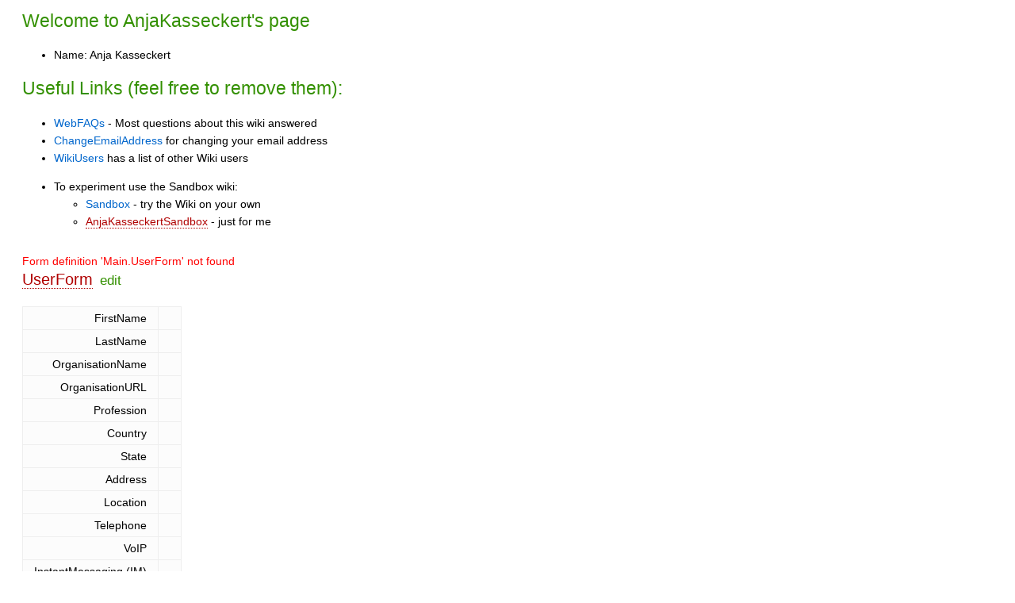

--- FILE ---
content_type: text/html; charset=utf-8
request_url: https://www.mi.fu-berlin.de/w/Main/AnjaKasseckert?cover=print;
body_size: 3123
content:
<!DOCTYPE html><html lang="en">
<head>
<title> AnjaKasseckert &lt; Main &lt; Foswiki</title>
<meta http-equiv="X-UA-Compatible" content="IE=edge" />
<meta charset="utf-8" />
<meta name="viewport" content="width=device-width, initial-scale=1, maximum-scale=1.5, user-scalable=yes" />
<meta name="mobile-web-app-capable" content="yes" />
<meta name="mobile-web-app-status-bar-style" content="black-translucent" />
<meta name="apple-mobile-web-app-capable" content="yes" />
<meta name="apple-mobile-web-app-status-bar-style" content="black-translucent" />
<link rel="icon" href="/wiki/pub/Main/SitePreferences/favicon-fu-new-logo.ico" type="image/x-icon" />
<link rel="shortcut icon" href="/wiki/pub/Main/SitePreferences/favicon-fu-new-logo.ico" type="image/x-icon" />
<link rel="alternate" href="/wiki/bin/edit/Main/AnjaKasseckert?t=1768907144" type="application/x-wiki" title="edit AnjaKasseckert" />
<meta name="TEXT_NUM_TOPICS" content="Number of topics:" />
<meta name="TEXT_MODIFY_SEARCH" content="Modify search" />
<meta name="robots" content="noindex" />
<link rel="alternate" type="application/rss+xml" title="RSS Feed" href="/w/Main/WebRss" />
<base href="https://www.mi.fu-berlin.de/w/Main/AnjaKasseckert" /><!--[if IE]></base><![endif]-->
<link class='head CLASSIFICATIONPLUGIN::CSS' rel="stylesheet" type="text/css" href="/wiki/pub/System/ClassificationPlugin/build/styles.css" media="all" />
<link class='head SMILIESPLUGIN' rel='stylesheet' href='/wiki/pub/System/SmiliesPlugin/smilies.css' type='text/css' media='all' />
<link rel='stylesheet' href='/wiki/pub/System/SkinTemplates/base.css' media='all' type='text/css' />
<link rel='stylesheet' href='/wiki/pub/System/PatternSkinTheme/layout.css' media='all' type='text/css' />
<link rel='stylesheet' href='/wiki/pub/System/PatternSkinTheme/style.css' media='all' type='text/css' />
<link rel='stylesheet' href='/wiki/pub/System/PatternSkinTheme/colors.css' media='all' type='text/css' />
<link rel='stylesheet' href='/wiki/pub/System/PatternSkinTheme/column_left.css' media='all' type='text/css' />
<link rel='stylesheet' href='/wiki/pub/System/PatternSkinTheme/variant_foswiki_noframe.css' media='all' type='text/css' />
<style media="all">
	/* Styles that are set using variables */
	.patternBookView .foswikiTopRow,
	.patternWebIndicator,
	.patternWebIndicator a {
		background-color:#FFEFA6;
	}
	#patternTopBarContents { background-image:url(/wiki/pub/System/PatternSkin/header5.gif); background-repeat:repeat-x;}
#patternTopBarContents { background-color:#ffffff;}
.patternBookView {
	border-color:#FFEFA6;
}
.patternPreviewPage #patternMain {
	/* uncomment to set the preview image */
	/*background-image:url("/wiki/pub/System/PreviewBackground/preview2bg.gif");*/
}
</style>
<link rel='stylesheet' href='/wiki/pub/System/PatternSkin/print.css' media='all' type='text/css' />

<script class='script JQUERYPLUGIN' src='/wiki/pub/System/JQueryPlugin/jquery-2.2.4.js'></script>
<script class='script JQUERYPLUGIN::OBSERVER' src='/wiki/pub/System/JQueryPlugin/plugins/observer/observer.js?version=0.1'></script>
<script class='script JQUERYPLUGIN::MIGRATE' src='/wiki/pub/System/JQueryPlugin/plugins/migrate/jquery.migrate.js?version=3.4.1'></script>
<script class='script JQUERYPLUGIN::FOSWIKI' src='/wiki/pub/System/JQueryPlugin/plugins/foswiki/jquery.foswiki.js?version=3.10'></script>
<script class='script JQUERYPLUGIN::BROWSER' src='/wiki/pub/System/JQueryPlugin/plugins/browser/jquery.browser.js?version=0.1.0'></script>
<script class='script JQUERYPLUGIN::FOSWIKI::PREFERENCES foswikiPreferences' type='text/json'>{
   "COOKIEPATH" : "/",
   "WIKINAME" : "WikiGuest",
   "PUBURL" : "https://www.mi.fu-berlin.de/wiki/pub",
   "SCRIPTURLPATH" : "/wiki/bin",
   "USERNAME" : "guest",
   "WEB" : "Main",
   "TOPIC" : "AnjaKasseckert",
   "SCRIPTSUFFIX" : "",
   "NAMEFILTER" : "[\\\\\\s*?~^$@%`\"'&|<:;>\\[\\]#\\x00-\\x1f]",
   "SYSTEMWEB" : "System",
   "SKIN" : "natedit,pattern",
   "WIKIUSERNAME" : "Main.WikiGuest",
   "URLHOST" : "https://www.mi.fu-berlin.de",
   "COOKIEREALM" : "",
   "USERSWEB" : "Main",
   "SERVERTIME" : "20 Jan 2026 - 12:05",
   "SCRIPTURL" : "https://www.mi.fu-berlin.de/wiki/bin",
   "PUBURLPATH" : "/wiki/pub",
   "SCRIPTURLPATHS" : {
      "view" : "/w"
   }
}
</script>
<script class='script JQUERYPLUGIN::UPLOADER::META foswikiPreferences' type='text/json'>{"TopicInteractionPlugin":{"uploaderEnabled":1,"officeSuite":"msoffice","attachFileSizeLimit":"10000"}}</script>
<script class='script JavascriptFiles/foswikiString' src="/wiki/pub/System/JavascriptFiles/foswikiString.js"></script>
<script class='script JavascriptFiles/foswikiForm' src="/wiki/pub/System/JavascriptFiles/foswikiForm.js"></script>
<script class='script JavascriptFiles/foswikiPref' src="/wiki/pub/System/JavascriptFiles/foswikiPref.js"></script>
<script class='script JavascriptFiles/strikeone' src="/wiki/pub/System/JavascriptFiles/strikeone.js"></script>
<script class='script PatternSkin/pattern' src="/wiki/pub/System/PatternSkin/pattern.js"></script>
<script class='script JQUERYPLUGIN::UPLOADER::META foswikiPreferences' type='text/json'>{"TopicInteractionPlugin":{"attachFileSizeLimit":"10000","officeSuite":"msoffice","uploaderEnabled":1}}</script>
</head> 
<body class="foswikiNoJs patternViewPage patternPrintPage">
<span id="PageTop"></span><div class="foswikiPage"><div id="patternScreen">
<div id="patternPageShadow">
<div id="patternPage">
<div id="patternOuter" class="clear">
<div id="patternFloatWrap">
<div id="patternMain">
<div id="patternMainContents">
<div class="patternContent"><div class="foswikiTopic"> <h2 id="Welcome_to_AnjaKasseckert_39s_page">  Welcome to <a class="foswikiCurrentTopicLink" href="/w/Main/AnjaKasseckert">AnjaKasseckert</a>'s page </h2>
<p></p> <ul>
<li> Name: Anja Kasseckert
</li></ul> 
<p></p>
<p></p>
<h2 id="Useful_Links_40feel_free_to_remove_them_41:">  Useful Links (feel free to remove them): </h2>
<p></p> <ul>
<li> <a href="/w/Main/WebFAQs">WebFAQs</a> - Most questions about this wiki answered
</li> <li> <a href="/w/System/ChangeEmailAddress">ChangeEmailAddress</a> for changing your email address
</li> <li> <a href="/w/Main/WikiUsers">WikiUsers</a> has a list of other Wiki users
</li></ul> 
<p></p> <ul>
<li> To experiment use the Sandbox wiki: <ul>
<li> <a href="/w/Sandbox/WebHome">Sandbox</a> - try the Wiki on your own
</li> <li> <a class="foswikiNewLink" href="/wiki/bin/edit/Sandbox/AnjaKasseckertSandbox?topicparent=Main.AnjaKasseckert" rel="nofollow" title="Create this topic">AnjaKasseckertSandbox</a> - just for me
</li></ul> 
</li></ul> 
<p></p>
<!--
You can set personal preferences using the following syntax:
<p></p>
six spaces* Set VARIABLENAME = value
<p></p>
Setting a variable can be done in html comments (so they are not visible for people looking at your page.
<p></p>
Help and details on preferences variables are available in <a href="/w/System/DefaultPreferences">DefaultPreferences</a>.
<p></p> <ul>
<li> For instance to switch tool-tips off, you can remove the # in the next line: <ul>
<li> #Set LINKTOOLTIPINFO = off
</li></ul> 
</li></ul> 
-->
<p></p></div>
<p></p>
<span class='foswikiAlert'>
Form definition 'Main.UserForm' not found
</span><div class="foswikiForm foswikiFormStep"><h3> <a class="foswikiNewLink" href="/wiki/bin/edit/Main/UserForm?topicparent=Main.AnjaKasseckert" rel="nofollow" title="Create this topic">UserForm</a> <span class='foswikiSmall'><a href='/wiki/bin/edit/Main/AnjaKasseckert?t=1768907144;action=form'>edit</a></span></h3><table class='foswikiFormTable' border='1'><tr style='vertical-align:top'><td class='foswikiFormTableRow foswikiFirstCol' style='text-align:right'> FirstName </td><td></td></tr><tr style='vertical-align:top'><td class='foswikiFormTableRow foswikiFirstCol' style='text-align:right'> LastName </td><td></td></tr><tr style='vertical-align:top'><td class='foswikiFormTableRow foswikiFirstCol' style='text-align:right'> OrganisationName </td><td></td></tr><tr style='vertical-align:top'><td class='foswikiFormTableRow foswikiFirstCol' style='text-align:right'> OrganisationURL </td><td></td></tr><tr style='vertical-align:top'><td class='foswikiFormTableRow foswikiFirstCol' style='text-align:right'> Profession </td><td></td></tr><tr style='vertical-align:top'><td class='foswikiFormTableRow foswikiFirstCol' style='text-align:right'> Country </td><td></td></tr><tr style='vertical-align:top'><td class='foswikiFormTableRow foswikiFirstCol' style='text-align:right'> State </td><td></td></tr><tr style='vertical-align:top'><td class='foswikiFormTableRow foswikiFirstCol' style='text-align:right'> Address </td><td></td></tr><tr style='vertical-align:top'><td class='foswikiFormTableRow foswikiFirstCol' style='text-align:right'> Location </td><td></td></tr><tr style='vertical-align:top'><td class='foswikiFormTableRow foswikiFirstCol' style='text-align:right'> Telephone </td><td></td></tr><tr style='vertical-align:top'><td class='foswikiFormTableRow foswikiFirstCol' style='text-align:right'> VoIP </td><td></td></tr><tr style='vertical-align:top'><td class='foswikiFormTableRow foswikiFirstCol' style='text-align:right'> InstantMessaging (IM) </td><td></td></tr><tr style='vertical-align:top'><td class='foswikiFormTableRow foswikiFirstCol' style='text-align:right'> Email </td><td></td></tr><tr style='vertical-align:top'><td class='foswikiFormTableRow foswikiFirstCol' style='text-align:right'> HomePage </td><td></td></tr><tr style='vertical-align:top'><td class='foswikiFormTableRow foswikiFirstCol' style='text-align:right'> Comment </td><td></td></tr></table></div>
</div>
<div class="patternInfo">This topic: Main<span class='foswikiSeparator'>&nbsp;&gt;&nbsp;</span><a class="foswikiCurrentWebHomeLink" href="/w/Main/WebHome">WebHome</a> &gt; <a href="/w/Main/WikiUsers">WikiUsers</a><span class='foswikiSeparator'>&nbsp;&gt;&nbsp;</span>AnjaKasseckert <br />
Topic revision:  <span class='patternRevInfo'>19 Oct 2009, <a href="/w/Main/RegistrationAgent">RegistrationAgent</a></span></div>
</div>
</div>
</div>
</div><div id="patternBottomBar"><div id="patternBottomBarContents"><div id="patternWebBottomBar"><span class="foswikiRight"> <a href='https://foswiki.org/' class='natExternalLink' rel='nofollow noopener noreferrer' target='_blank'><img src="/wiki/pub/System/ProjectLogos/foswiki-badge.png" alt="This site is powered by Foswiki" title="This site is powered by Foswiki" /></a></span>Copyright &copy; by the contributing authors. All material on this collaboration platform is the property of the contributing authors. <br /> Ideas, requests, problems regarding Foswiki? <a href='mailto:staff@mi.fu-berlin.de?subject=Foswiki%20Feedback%20on%20Main.AnjaKasseckert'>Send feedback</a></div></div></div>
</div>
</div>
</div>
</div></body></html>